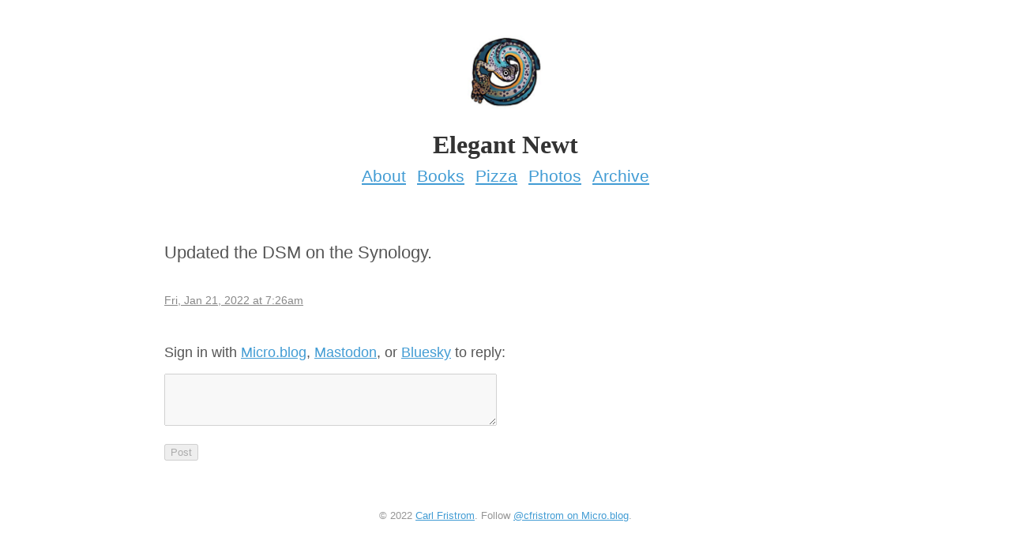

--- FILE ---
content_type: text/html; charset=utf-8
request_url: https://elegantnewt.blog/2022/01/21/updated-the-dsm.html
body_size: 2700
content:
<!DOCTYPE html>
<html>
  <head>
  <meta charset="utf-8">
  <meta http-equiv="X-UA-Compatible" content="IE=edge,chrome=1">
  <title>Elegant Newt</title>
  <meta name="viewport" content="width=device-width, initial-scale=1.0">

  
  <link rel="stylesheet" href="/assets/stylesheets/global.css" />

  
  <link rel="alternate" href="https://elegantnewt.blog/feed.xml" type="application/rss+xml" title="Elegant Newt">
  <link rel="alternate" href="https://elegantnewt.blog/feed.json" type="application/json" title="Elegant Newt">




<link rel="me" href="https://micro.blog/cfristrom">







<link rel="shortcut icon" href="https://micro.blog/cfristrom/favicon.png" type="image/x-icon">
<link rel="EditURI" type="application/rsd+xml" href="https://elegantnewt.blog/rsd.xml">
<link rel="authorization_endpoint" href="https://micro.blog/indieauth/auth">
<link rel="token_endpoint" href="https://micro.blog/indieauth/token">
<link rel="subscribe" href="https://micro.blog/users/follow">
<link rel="webmention" href="https://micro.blog/webmention">
<link rel="micropub" href="https://micro.blog/micropub">
<link rel="microsub" href="https://micro.blog/microsub">

<link rel="stylesheet" href="/custom.css?1753276974">





</head>


  <body class="single">

    <header class="header" role="banner">
  <figure class="avatar">
    <a href="/"><img src="https://cdn.micro.blog/cfristrom/avatar.jpg" alt="Carl Fristrom" width="96" height="96"></a>
  </figure>
  <h1 class="site__name">Elegant Newt</h1>

	
		
			<a class="site__page" href="/about/">About</a>
		
	
		
			<a class="site__page" href="https://elegantnewt.blog/categories/books">Books</a>
		
	
		
			<a class="site__page" href="https://elegantnewt.blog/categories/pizza">Pizza</a>
		
	
		
			<a class="site__page" href="/photos/">Photos</a>
		
	
		
			<a class="site__page" href="/archive/">Archive</a>
		
	

</header>


    <main class="main__content" role="main">
      
<article class="post--single h-entry">
  
  <div class="e-content">
  <p>Updated the DSM on the Synology.</p>

  </div>
  <footer class="post__footer">
    <small><a href="https://elegantnewt.blog/2022/01/21/updated-the-dsm.html" title="Permalink to Microblog post" class="u-url"><time class="dt-published" datetime="2022-01-21 07:26:41 -0400">Fri, Jan 21, 2022 at 7:26am</time></a></small>
  </footer>
</article>


<script type="text/javascript" src="https://micro.blog/conversation.js?url=https%3a%2f%2felegantnewt.blog%2f2022%2f01%2f21%2fupdated-the-dsm.html"></script>



    </main>

    <footer class="footer footer--single" role="contentinfo">
  <small class="copyright">&copy; 2022 <a href="/">Carl Fristrom</a>. Follow <a href="https://micro.blog/cfristrom">@cfristrom on Micro.blog</a>.</small>
</footer>

    <div class="hidden">
<a rel="me" href="https://mstdn.social/@cfristrom">Mastodon</a>
</div>

    
  </body>
</html>


--- FILE ---
content_type: application/javascript;charset=utf-8
request_url: https://micro.blog/conversation.js?url=https%3a%2f%2felegantnewt.blog%2f2022%2f01%2f21%2fupdated-the-dsm.html
body_size: 2027
content:
document.write('<div class="microblog_conversation">');



// get parameters from the URL
const post_id = 12397664;
const post_url = "https://elegantnewt.blog/2022/01/21/updated-the-dsm.html";
const params = new URLSearchParams(window.location.search);
const token = params.get("token");
const username = params.get("username");

// reset the URL so token isn't visible
const url = new URL(window.location.href);
url.search = "";
history.pushState({}, document.title, url.toString());

document.write(`<form method="POST" class="microblog_reply_form" action="https://micro.blog/account/comments/${post_id}/post">`);

if ((username != null) && (username.length > 0)) {
	document.write(`<p class="microblog_reply_signin">Replying as @${username}:</p>`);
}
else {
	document.write('<p class="microblog_reply_signin">Sign in with <a href="https://micro.blog/account/comments/12397664/mb?url=https://elegantnewt.blog/2022/01/21/updated-the-dsm.html">Micro.blog</a>, <a href="https://micro.blog/account/comments/12397664/mastodon?url=https://elegantnewt.blog/2022/01/21/updated-the-dsm.html">Mastodon</a>, or <a href="https://micro.blog/account/comments/12397664/bluesky?url=https://elegantnewt.blog/2022/01/21/updated-the-dsm.html">Bluesky</a> to reply:</p>');
}

document.write(`<input type="hidden" name="token" value="${token}">`);
document.write(`<input type="hidden" name="username" value="${username}">`);
document.write(`<input type="hidden" name="url" value="${post_url}">`);

if ((username != null) && (username.length > 0)) {
	document.write(`<p class="microblog_reply_textarea"><textarea name="text" rows="4" cols="50"></textarea></p>`);
	document.write(`<p class="microblog_reply_button"><input type="submit" value="Post"></p>`);
}
else {
	document.write(`<p class="microblog_reply_textarea"><textarea name="text" rows="4" cols="50" disabled></textarea></p>`);
	document.write(`<p class="microblog_reply_button"><input type="submit" value="Post" disabled></p>`);
}

document.write('</form>');


document.write('</div>');
